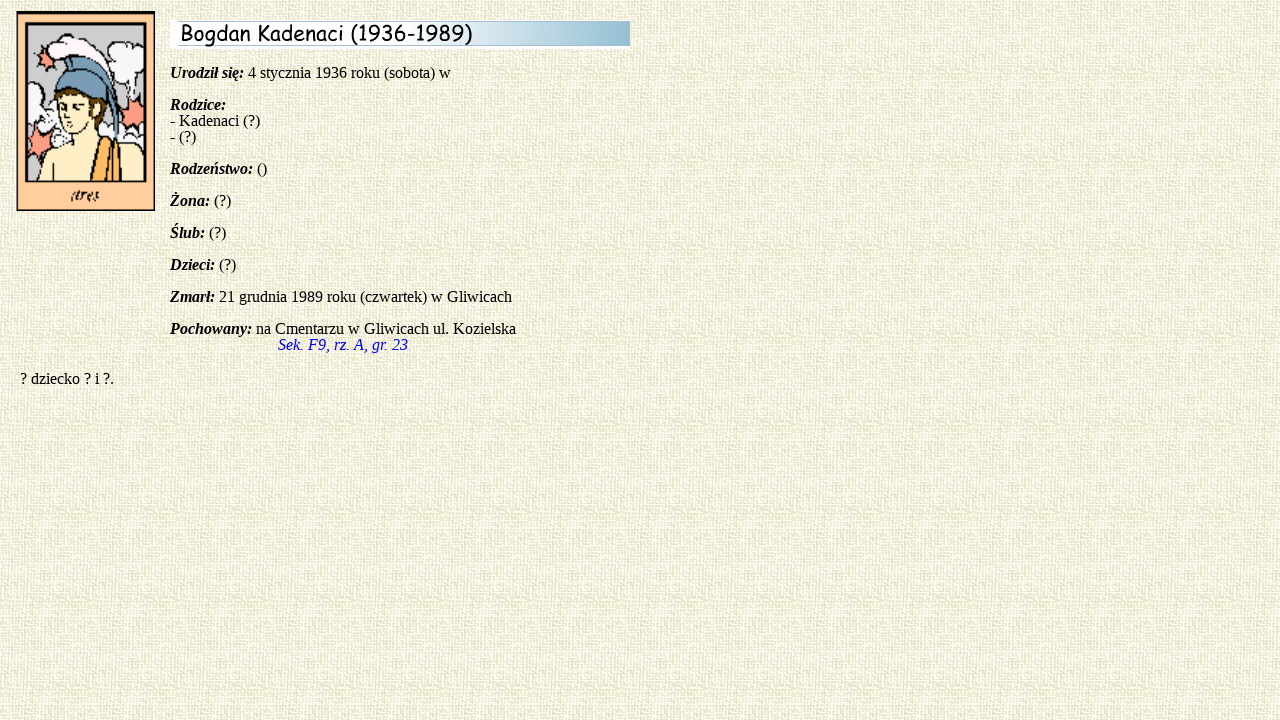

--- FILE ---
content_type: text/html
request_url: https://boretti-saga.pl/rodziny/kadenacy/bogdan_kadenaci_1936.html
body_size: 1587
content:
<html>
<head>
<meta http-equiv="content-type" content="text/html; charset=utf-8">
<title> Kadenaci Bogdan</title>
<meta name="GENERATOR" content="Namo WebEditor v5.0">
<meta name="description" content="Boretti - strona rodzinna">
<meta name="author" content="Boretti Jerzy">
<meta name="keywords" content="Boretti, Catenazzi, Catenaci, Cadenaci, Cadenacy, Kadenaci">
<meta name="classification" content="genealogia">
</head>
<body background="../../images/brown_bg.gif">

<table border="0" width="670">
    <tr>
        <td valign="top">
            <p align="left" style="line-height:100%; margin-top:0; margin-bottom:0;">&nbsp;<img src="../../images/greekmyth_ares.gif" width="140" height="200" border="0"> 
            </p>
            <div id="layer1" style="width:500px; height:347px; position:absolute; left:170px; top:20px; z-index:1;">

<div align="left">
                    <img src="images/bogdan_kadenaci_1936_html_smartbutton1.gif" namo_npi=":EmbededNPI1" border="0"></div>
                <p style="line-height:100%; margin-top:0; margin-bottom:0;">&nbsp;</p>
                <p style="line-height:100%; margin-top:0; margin-bottom:0;"><font face="Georgia"><b><i>Urodził 
                się:</i></b>  4 stycznia 1936 roku (sobota) w</font></p>
                <p style="line-height:100%; margin-top:0; margin-bottom:0;">&nbsp;</p>
                <p style="line-height:100%; margin-top:0; margin-bottom:0;"><font face="Georgia"><b><i>Rodzice:</i></b> 
                </font></p>
                <p style="line-height:100%; margin-top:0; margin-bottom:0;"><font face="Georgia">- 
                Kadenaci (?)</font></p>
                <p style="line-height:100%; margin-top:0; margin-bottom:0;"><font face="Georgia">-  (?)</font></p>
                <p style="line-height:100%; margin-top:0; margin-bottom:0;">&nbsp;</p>
                <p style="line-height:100%; margin-top:0; margin-bottom:0;"><font face="Georgia"><b><i>Rodzeństwo:</i></b> 
                ()</font></p>
                <p style="line-height:100%; margin-top:0; margin-bottom:0;">&nbsp;</p>
                <p style="line-height:100%; margin-top:0; margin-bottom:0;"><font face="Georgia"><b><i>Żona:</i></b> 
                (?)</font></p>
                <p style="line-height:100%; margin-top:0; margin-bottom:0;">&nbsp;</p>
                <p style="line-height:100%; margin-top:0; margin-bottom:0;"><font face="Georgia"><b><i>Ślub:</i></b> 
                (?)</font></p>
                <p style="line-height:100%; margin-top:0; margin-bottom:0;">&nbsp;</p>
                <p style="line-height:100%; margin-top:0; margin-bottom:0;"><font face="Georgia"><b><i>Dzieci:</i></b> 
                (?)</font></p>
                <p style="line-height:100%; margin-top:0; margin-bottom:0;">&nbsp;</p>
                <p style="line-height:100%; margin-top:0; margin-bottom:0;"><font face="Georgia"><b><i>Zmarł:</i></b> 
                21 grudnia 1989 roku (czwartek) w Gliwicach</font></p>
                <p style="line-height:100%; margin-top:0; margin-bottom:0;">&nbsp;</p>
                <p style="line-height:100%; margin-top:0; margin-bottom:0;"><font face="Georgia"><b><i>Pochowany:</i></b> 
                na Cmentarzu w Gliwicach ul. Kozielska</font></p>
                <p style="line-height:100%; margin-top:0; margin-bottom:0;"><font face="Georgia">&nbsp;&nbsp;&nbsp;&nbsp;&nbsp;&nbsp;&nbsp;&nbsp;&nbsp;&nbsp;&nbsp;&nbsp;&nbsp;&nbsp;&nbsp;&nbsp;&nbsp;&nbsp;&nbsp;&nbsp;&nbsp;&nbsp;&nbsp;&nbsp;&nbsp;&nbsp;&nbsp;</font><font face="Georgia" color="blue"><i>Sek. 
                F9, rz. A, gr. 23</i></font></p>
                <p style="line-height:100%; margin-top:0; margin-bottom:0;">&nbsp;</p>
            </div>
            <div id="layer2" style="width:650px; height:100px; position:absolute; left:20px; top:371px; z-index:1;">
                <p style="line-height:100%; margin-top:0; margin-bottom:0;"><font face="Georgia">? 
                dziecko ? i&nbsp;?.</font></p>
            </div>
            <p style="line-height:100%; margin-top:0; margin-bottom:0;">&nbsp;</p>

            <p align="left" style="line-height:100%; margin-top:0; margin-bottom:0;">&nbsp;</p>
            <p style="line-height:100%; margin-top:0; margin-bottom:0;" align="left">&nbsp;</p>
            <p style="line-height:100%; margin-top:0; margin-bottom:0;" align="left">&nbsp;</p>
            <p style="line-height:100%; margin-top:0; margin-bottom:0;" align="left">&nbsp;</p>
            <p style="line-height:100%; margin-top:0; margin-bottom:0;" align="left">&nbsp;</p>
            <p style="line-height:100%; margin-top:0; margin-bottom:0;" align="left">&nbsp;</p>
            <p style="line-height:100%; margin-top:0; margin-bottom:0;" align="left">&nbsp;</p>
            <p style="line-height:100%; margin-top:0; margin-bottom:0;" align="left">&nbsp;</p>
            <p style="line-height:100%; margin-top:0; margin-bottom:0;" align="left">&nbsp;</p>
            <p style="line-height:100%; margin-top:0; margin-bottom:0;" align="left">&nbsp;</p>
            <p style="line-height:100%; margin-top:0; margin-bottom:0;" align="left">&nbsp;</p>
            <p style="line-height:100%; margin-top:0; margin-bottom:0;" align="left">&nbsp;</p>
            <p style="line-height:100%; margin-top:0; margin-bottom:0;" align="left">&nbsp;</p>
            <p style="line-height:100%; margin-top:0; margin-bottom:0;" align="left">&nbsp;</p>
            <p style="line-height:100%; margin-top:0; margin-bottom:0;" align="left">&nbsp;</p>
            <p style="line-height:100%; margin-top:0; margin-bottom:0;" align="left">&nbsp;</p>
            <p style="line-height:100%; margin-top:0; margin-bottom:0;" align="left">&nbsp;</p>
            <p style="line-height:100%; margin-top:0; margin-bottom:0;" align="left">&nbsp;</p>
            <p style="line-height:100%; margin-top:0; margin-bottom:0;" align="left">&nbsp;</p>
            <p style="line-height:100%; margin-top:0; margin-bottom:0;" align="left">&nbsp;</p>
            <p style="line-height:100%; margin-top:0; margin-bottom:0;" align="left">&nbsp;</p>
            <p style="line-height:100%; margin-top:0; margin-bottom:0;" align="left">&nbsp;</p>
            <p style="line-height:100%; margin-top:0; margin-bottom:0;" align="left">&nbsp;</p>
            <p style="line-height:100%; margin-top:0; margin-bottom:0;" align="left">&nbsp;</p>
            <p style="line-height:100%; margin-top:0; margin-bottom:0;" align="left">&nbsp;</p>
        </td>
    </tr>
</table>
<p>&nbsp;</p>
</body>
<!--Namo WebEditor Data 4.0
:EmbededNPI1
iQcAAHhevVTNalNREB5bfxAqqLgouDk7K1WIKP5s6kGRGtIWS6rQ7i5J0EiTSBr8w0Vw4RO4
ETdd9AG66K5g01cofQVXbvoG12/Omcm999x7I4gYmMyZuTNnvvlm7jWLK2tniKZWok7PVLuD
Vj9qDNpvW/Sffqelzh70AHIKMoc/9k9BbuC8AT0N+YLz9FkF9s36k+qat4dLXl8civ3cxnGc
6YZrXIGMRqOM/9f2ZWfz87TWIPa/YCx3juqzs5Xa/rvvnR929ed5+F5SnyJqUpta1EUntxx6
/rFm9PoDmjix1+3Xw+OYb/4slZsSeCmDLW2cPBRrWBwyfk7nEFCnV8DUAiZDFZfA3Kqk+/wo
aP8lAuwWLYGZD0DQL6zOXCyCAI7MVbZ963tcEJ305tz2tfiVCXluVy13uIaq791e+YnPQNLT
fRr4Qj41Fuvk6jA+xZg+P4H/AuRxr9NumHrU3TLLdX9ZZZwYXu7tdWlANdFVeB9RDyvVBHFd
jK3mVosXK6IGVszQHBbsAd2mu3TTne5DrtMu8PIy5geot9+TagGNtFFM47an8RnqDrBGIY38
YjFFf6Ix6Xwyjfox4Pj0magq+K6JLrcZTzK26sjXHueV2iV5Ej++J2dznr7qKZwap7hzNufN
ILFwXuaT5JXNS18LZVbmWTCvNwjhybnPUPDh8tknB17Pe4xmUzGLDndFawa1YYa7sHNwlA6W
+9T1l7sQ4ptgZ2ZqNmUGsgsT7JI85UfvydmZXUhwhbzmbM77Denkmcs=
-->
</html>